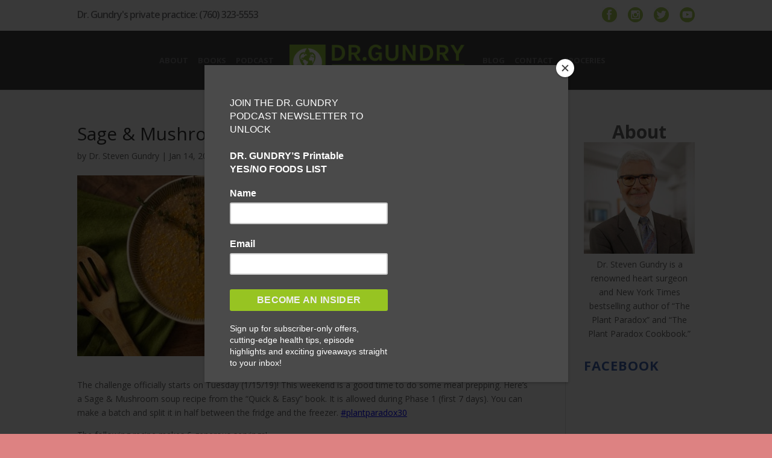

--- FILE ---
content_type: text/html; charset=utf-8
request_url: https://www.google.com/recaptcha/api2/anchor?ar=1&k=6LfJozYiAAAAAPqFQYAFFP8g7WGPGUQHte7ESA8Z&co=aHR0cHM6Ly9kcmd1bmRyeS5jb206NDQz&hl=en&v=PoyoqOPhxBO7pBk68S4YbpHZ&size=invisible&anchor-ms=20000&execute-ms=30000&cb=dzz597f3g0mp
body_size: 48563
content:
<!DOCTYPE HTML><html dir="ltr" lang="en"><head><meta http-equiv="Content-Type" content="text/html; charset=UTF-8">
<meta http-equiv="X-UA-Compatible" content="IE=edge">
<title>reCAPTCHA</title>
<style type="text/css">
/* cyrillic-ext */
@font-face {
  font-family: 'Roboto';
  font-style: normal;
  font-weight: 400;
  font-stretch: 100%;
  src: url(//fonts.gstatic.com/s/roboto/v48/KFO7CnqEu92Fr1ME7kSn66aGLdTylUAMa3GUBHMdazTgWw.woff2) format('woff2');
  unicode-range: U+0460-052F, U+1C80-1C8A, U+20B4, U+2DE0-2DFF, U+A640-A69F, U+FE2E-FE2F;
}
/* cyrillic */
@font-face {
  font-family: 'Roboto';
  font-style: normal;
  font-weight: 400;
  font-stretch: 100%;
  src: url(//fonts.gstatic.com/s/roboto/v48/KFO7CnqEu92Fr1ME7kSn66aGLdTylUAMa3iUBHMdazTgWw.woff2) format('woff2');
  unicode-range: U+0301, U+0400-045F, U+0490-0491, U+04B0-04B1, U+2116;
}
/* greek-ext */
@font-face {
  font-family: 'Roboto';
  font-style: normal;
  font-weight: 400;
  font-stretch: 100%;
  src: url(//fonts.gstatic.com/s/roboto/v48/KFO7CnqEu92Fr1ME7kSn66aGLdTylUAMa3CUBHMdazTgWw.woff2) format('woff2');
  unicode-range: U+1F00-1FFF;
}
/* greek */
@font-face {
  font-family: 'Roboto';
  font-style: normal;
  font-weight: 400;
  font-stretch: 100%;
  src: url(//fonts.gstatic.com/s/roboto/v48/KFO7CnqEu92Fr1ME7kSn66aGLdTylUAMa3-UBHMdazTgWw.woff2) format('woff2');
  unicode-range: U+0370-0377, U+037A-037F, U+0384-038A, U+038C, U+038E-03A1, U+03A3-03FF;
}
/* math */
@font-face {
  font-family: 'Roboto';
  font-style: normal;
  font-weight: 400;
  font-stretch: 100%;
  src: url(//fonts.gstatic.com/s/roboto/v48/KFO7CnqEu92Fr1ME7kSn66aGLdTylUAMawCUBHMdazTgWw.woff2) format('woff2');
  unicode-range: U+0302-0303, U+0305, U+0307-0308, U+0310, U+0312, U+0315, U+031A, U+0326-0327, U+032C, U+032F-0330, U+0332-0333, U+0338, U+033A, U+0346, U+034D, U+0391-03A1, U+03A3-03A9, U+03B1-03C9, U+03D1, U+03D5-03D6, U+03F0-03F1, U+03F4-03F5, U+2016-2017, U+2034-2038, U+203C, U+2040, U+2043, U+2047, U+2050, U+2057, U+205F, U+2070-2071, U+2074-208E, U+2090-209C, U+20D0-20DC, U+20E1, U+20E5-20EF, U+2100-2112, U+2114-2115, U+2117-2121, U+2123-214F, U+2190, U+2192, U+2194-21AE, U+21B0-21E5, U+21F1-21F2, U+21F4-2211, U+2213-2214, U+2216-22FF, U+2308-230B, U+2310, U+2319, U+231C-2321, U+2336-237A, U+237C, U+2395, U+239B-23B7, U+23D0, U+23DC-23E1, U+2474-2475, U+25AF, U+25B3, U+25B7, U+25BD, U+25C1, U+25CA, U+25CC, U+25FB, U+266D-266F, U+27C0-27FF, U+2900-2AFF, U+2B0E-2B11, U+2B30-2B4C, U+2BFE, U+3030, U+FF5B, U+FF5D, U+1D400-1D7FF, U+1EE00-1EEFF;
}
/* symbols */
@font-face {
  font-family: 'Roboto';
  font-style: normal;
  font-weight: 400;
  font-stretch: 100%;
  src: url(//fonts.gstatic.com/s/roboto/v48/KFO7CnqEu92Fr1ME7kSn66aGLdTylUAMaxKUBHMdazTgWw.woff2) format('woff2');
  unicode-range: U+0001-000C, U+000E-001F, U+007F-009F, U+20DD-20E0, U+20E2-20E4, U+2150-218F, U+2190, U+2192, U+2194-2199, U+21AF, U+21E6-21F0, U+21F3, U+2218-2219, U+2299, U+22C4-22C6, U+2300-243F, U+2440-244A, U+2460-24FF, U+25A0-27BF, U+2800-28FF, U+2921-2922, U+2981, U+29BF, U+29EB, U+2B00-2BFF, U+4DC0-4DFF, U+FFF9-FFFB, U+10140-1018E, U+10190-1019C, U+101A0, U+101D0-101FD, U+102E0-102FB, U+10E60-10E7E, U+1D2C0-1D2D3, U+1D2E0-1D37F, U+1F000-1F0FF, U+1F100-1F1AD, U+1F1E6-1F1FF, U+1F30D-1F30F, U+1F315, U+1F31C, U+1F31E, U+1F320-1F32C, U+1F336, U+1F378, U+1F37D, U+1F382, U+1F393-1F39F, U+1F3A7-1F3A8, U+1F3AC-1F3AF, U+1F3C2, U+1F3C4-1F3C6, U+1F3CA-1F3CE, U+1F3D4-1F3E0, U+1F3ED, U+1F3F1-1F3F3, U+1F3F5-1F3F7, U+1F408, U+1F415, U+1F41F, U+1F426, U+1F43F, U+1F441-1F442, U+1F444, U+1F446-1F449, U+1F44C-1F44E, U+1F453, U+1F46A, U+1F47D, U+1F4A3, U+1F4B0, U+1F4B3, U+1F4B9, U+1F4BB, U+1F4BF, U+1F4C8-1F4CB, U+1F4D6, U+1F4DA, U+1F4DF, U+1F4E3-1F4E6, U+1F4EA-1F4ED, U+1F4F7, U+1F4F9-1F4FB, U+1F4FD-1F4FE, U+1F503, U+1F507-1F50B, U+1F50D, U+1F512-1F513, U+1F53E-1F54A, U+1F54F-1F5FA, U+1F610, U+1F650-1F67F, U+1F687, U+1F68D, U+1F691, U+1F694, U+1F698, U+1F6AD, U+1F6B2, U+1F6B9-1F6BA, U+1F6BC, U+1F6C6-1F6CF, U+1F6D3-1F6D7, U+1F6E0-1F6EA, U+1F6F0-1F6F3, U+1F6F7-1F6FC, U+1F700-1F7FF, U+1F800-1F80B, U+1F810-1F847, U+1F850-1F859, U+1F860-1F887, U+1F890-1F8AD, U+1F8B0-1F8BB, U+1F8C0-1F8C1, U+1F900-1F90B, U+1F93B, U+1F946, U+1F984, U+1F996, U+1F9E9, U+1FA00-1FA6F, U+1FA70-1FA7C, U+1FA80-1FA89, U+1FA8F-1FAC6, U+1FACE-1FADC, U+1FADF-1FAE9, U+1FAF0-1FAF8, U+1FB00-1FBFF;
}
/* vietnamese */
@font-face {
  font-family: 'Roboto';
  font-style: normal;
  font-weight: 400;
  font-stretch: 100%;
  src: url(//fonts.gstatic.com/s/roboto/v48/KFO7CnqEu92Fr1ME7kSn66aGLdTylUAMa3OUBHMdazTgWw.woff2) format('woff2');
  unicode-range: U+0102-0103, U+0110-0111, U+0128-0129, U+0168-0169, U+01A0-01A1, U+01AF-01B0, U+0300-0301, U+0303-0304, U+0308-0309, U+0323, U+0329, U+1EA0-1EF9, U+20AB;
}
/* latin-ext */
@font-face {
  font-family: 'Roboto';
  font-style: normal;
  font-weight: 400;
  font-stretch: 100%;
  src: url(//fonts.gstatic.com/s/roboto/v48/KFO7CnqEu92Fr1ME7kSn66aGLdTylUAMa3KUBHMdazTgWw.woff2) format('woff2');
  unicode-range: U+0100-02BA, U+02BD-02C5, U+02C7-02CC, U+02CE-02D7, U+02DD-02FF, U+0304, U+0308, U+0329, U+1D00-1DBF, U+1E00-1E9F, U+1EF2-1EFF, U+2020, U+20A0-20AB, U+20AD-20C0, U+2113, U+2C60-2C7F, U+A720-A7FF;
}
/* latin */
@font-face {
  font-family: 'Roboto';
  font-style: normal;
  font-weight: 400;
  font-stretch: 100%;
  src: url(//fonts.gstatic.com/s/roboto/v48/KFO7CnqEu92Fr1ME7kSn66aGLdTylUAMa3yUBHMdazQ.woff2) format('woff2');
  unicode-range: U+0000-00FF, U+0131, U+0152-0153, U+02BB-02BC, U+02C6, U+02DA, U+02DC, U+0304, U+0308, U+0329, U+2000-206F, U+20AC, U+2122, U+2191, U+2193, U+2212, U+2215, U+FEFF, U+FFFD;
}
/* cyrillic-ext */
@font-face {
  font-family: 'Roboto';
  font-style: normal;
  font-weight: 500;
  font-stretch: 100%;
  src: url(//fonts.gstatic.com/s/roboto/v48/KFO7CnqEu92Fr1ME7kSn66aGLdTylUAMa3GUBHMdazTgWw.woff2) format('woff2');
  unicode-range: U+0460-052F, U+1C80-1C8A, U+20B4, U+2DE0-2DFF, U+A640-A69F, U+FE2E-FE2F;
}
/* cyrillic */
@font-face {
  font-family: 'Roboto';
  font-style: normal;
  font-weight: 500;
  font-stretch: 100%;
  src: url(//fonts.gstatic.com/s/roboto/v48/KFO7CnqEu92Fr1ME7kSn66aGLdTylUAMa3iUBHMdazTgWw.woff2) format('woff2');
  unicode-range: U+0301, U+0400-045F, U+0490-0491, U+04B0-04B1, U+2116;
}
/* greek-ext */
@font-face {
  font-family: 'Roboto';
  font-style: normal;
  font-weight: 500;
  font-stretch: 100%;
  src: url(//fonts.gstatic.com/s/roboto/v48/KFO7CnqEu92Fr1ME7kSn66aGLdTylUAMa3CUBHMdazTgWw.woff2) format('woff2');
  unicode-range: U+1F00-1FFF;
}
/* greek */
@font-face {
  font-family: 'Roboto';
  font-style: normal;
  font-weight: 500;
  font-stretch: 100%;
  src: url(//fonts.gstatic.com/s/roboto/v48/KFO7CnqEu92Fr1ME7kSn66aGLdTylUAMa3-UBHMdazTgWw.woff2) format('woff2');
  unicode-range: U+0370-0377, U+037A-037F, U+0384-038A, U+038C, U+038E-03A1, U+03A3-03FF;
}
/* math */
@font-face {
  font-family: 'Roboto';
  font-style: normal;
  font-weight: 500;
  font-stretch: 100%;
  src: url(//fonts.gstatic.com/s/roboto/v48/KFO7CnqEu92Fr1ME7kSn66aGLdTylUAMawCUBHMdazTgWw.woff2) format('woff2');
  unicode-range: U+0302-0303, U+0305, U+0307-0308, U+0310, U+0312, U+0315, U+031A, U+0326-0327, U+032C, U+032F-0330, U+0332-0333, U+0338, U+033A, U+0346, U+034D, U+0391-03A1, U+03A3-03A9, U+03B1-03C9, U+03D1, U+03D5-03D6, U+03F0-03F1, U+03F4-03F5, U+2016-2017, U+2034-2038, U+203C, U+2040, U+2043, U+2047, U+2050, U+2057, U+205F, U+2070-2071, U+2074-208E, U+2090-209C, U+20D0-20DC, U+20E1, U+20E5-20EF, U+2100-2112, U+2114-2115, U+2117-2121, U+2123-214F, U+2190, U+2192, U+2194-21AE, U+21B0-21E5, U+21F1-21F2, U+21F4-2211, U+2213-2214, U+2216-22FF, U+2308-230B, U+2310, U+2319, U+231C-2321, U+2336-237A, U+237C, U+2395, U+239B-23B7, U+23D0, U+23DC-23E1, U+2474-2475, U+25AF, U+25B3, U+25B7, U+25BD, U+25C1, U+25CA, U+25CC, U+25FB, U+266D-266F, U+27C0-27FF, U+2900-2AFF, U+2B0E-2B11, U+2B30-2B4C, U+2BFE, U+3030, U+FF5B, U+FF5D, U+1D400-1D7FF, U+1EE00-1EEFF;
}
/* symbols */
@font-face {
  font-family: 'Roboto';
  font-style: normal;
  font-weight: 500;
  font-stretch: 100%;
  src: url(//fonts.gstatic.com/s/roboto/v48/KFO7CnqEu92Fr1ME7kSn66aGLdTylUAMaxKUBHMdazTgWw.woff2) format('woff2');
  unicode-range: U+0001-000C, U+000E-001F, U+007F-009F, U+20DD-20E0, U+20E2-20E4, U+2150-218F, U+2190, U+2192, U+2194-2199, U+21AF, U+21E6-21F0, U+21F3, U+2218-2219, U+2299, U+22C4-22C6, U+2300-243F, U+2440-244A, U+2460-24FF, U+25A0-27BF, U+2800-28FF, U+2921-2922, U+2981, U+29BF, U+29EB, U+2B00-2BFF, U+4DC0-4DFF, U+FFF9-FFFB, U+10140-1018E, U+10190-1019C, U+101A0, U+101D0-101FD, U+102E0-102FB, U+10E60-10E7E, U+1D2C0-1D2D3, U+1D2E0-1D37F, U+1F000-1F0FF, U+1F100-1F1AD, U+1F1E6-1F1FF, U+1F30D-1F30F, U+1F315, U+1F31C, U+1F31E, U+1F320-1F32C, U+1F336, U+1F378, U+1F37D, U+1F382, U+1F393-1F39F, U+1F3A7-1F3A8, U+1F3AC-1F3AF, U+1F3C2, U+1F3C4-1F3C6, U+1F3CA-1F3CE, U+1F3D4-1F3E0, U+1F3ED, U+1F3F1-1F3F3, U+1F3F5-1F3F7, U+1F408, U+1F415, U+1F41F, U+1F426, U+1F43F, U+1F441-1F442, U+1F444, U+1F446-1F449, U+1F44C-1F44E, U+1F453, U+1F46A, U+1F47D, U+1F4A3, U+1F4B0, U+1F4B3, U+1F4B9, U+1F4BB, U+1F4BF, U+1F4C8-1F4CB, U+1F4D6, U+1F4DA, U+1F4DF, U+1F4E3-1F4E6, U+1F4EA-1F4ED, U+1F4F7, U+1F4F9-1F4FB, U+1F4FD-1F4FE, U+1F503, U+1F507-1F50B, U+1F50D, U+1F512-1F513, U+1F53E-1F54A, U+1F54F-1F5FA, U+1F610, U+1F650-1F67F, U+1F687, U+1F68D, U+1F691, U+1F694, U+1F698, U+1F6AD, U+1F6B2, U+1F6B9-1F6BA, U+1F6BC, U+1F6C6-1F6CF, U+1F6D3-1F6D7, U+1F6E0-1F6EA, U+1F6F0-1F6F3, U+1F6F7-1F6FC, U+1F700-1F7FF, U+1F800-1F80B, U+1F810-1F847, U+1F850-1F859, U+1F860-1F887, U+1F890-1F8AD, U+1F8B0-1F8BB, U+1F8C0-1F8C1, U+1F900-1F90B, U+1F93B, U+1F946, U+1F984, U+1F996, U+1F9E9, U+1FA00-1FA6F, U+1FA70-1FA7C, U+1FA80-1FA89, U+1FA8F-1FAC6, U+1FACE-1FADC, U+1FADF-1FAE9, U+1FAF0-1FAF8, U+1FB00-1FBFF;
}
/* vietnamese */
@font-face {
  font-family: 'Roboto';
  font-style: normal;
  font-weight: 500;
  font-stretch: 100%;
  src: url(//fonts.gstatic.com/s/roboto/v48/KFO7CnqEu92Fr1ME7kSn66aGLdTylUAMa3OUBHMdazTgWw.woff2) format('woff2');
  unicode-range: U+0102-0103, U+0110-0111, U+0128-0129, U+0168-0169, U+01A0-01A1, U+01AF-01B0, U+0300-0301, U+0303-0304, U+0308-0309, U+0323, U+0329, U+1EA0-1EF9, U+20AB;
}
/* latin-ext */
@font-face {
  font-family: 'Roboto';
  font-style: normal;
  font-weight: 500;
  font-stretch: 100%;
  src: url(//fonts.gstatic.com/s/roboto/v48/KFO7CnqEu92Fr1ME7kSn66aGLdTylUAMa3KUBHMdazTgWw.woff2) format('woff2');
  unicode-range: U+0100-02BA, U+02BD-02C5, U+02C7-02CC, U+02CE-02D7, U+02DD-02FF, U+0304, U+0308, U+0329, U+1D00-1DBF, U+1E00-1E9F, U+1EF2-1EFF, U+2020, U+20A0-20AB, U+20AD-20C0, U+2113, U+2C60-2C7F, U+A720-A7FF;
}
/* latin */
@font-face {
  font-family: 'Roboto';
  font-style: normal;
  font-weight: 500;
  font-stretch: 100%;
  src: url(//fonts.gstatic.com/s/roboto/v48/KFO7CnqEu92Fr1ME7kSn66aGLdTylUAMa3yUBHMdazQ.woff2) format('woff2');
  unicode-range: U+0000-00FF, U+0131, U+0152-0153, U+02BB-02BC, U+02C6, U+02DA, U+02DC, U+0304, U+0308, U+0329, U+2000-206F, U+20AC, U+2122, U+2191, U+2193, U+2212, U+2215, U+FEFF, U+FFFD;
}
/* cyrillic-ext */
@font-face {
  font-family: 'Roboto';
  font-style: normal;
  font-weight: 900;
  font-stretch: 100%;
  src: url(//fonts.gstatic.com/s/roboto/v48/KFO7CnqEu92Fr1ME7kSn66aGLdTylUAMa3GUBHMdazTgWw.woff2) format('woff2');
  unicode-range: U+0460-052F, U+1C80-1C8A, U+20B4, U+2DE0-2DFF, U+A640-A69F, U+FE2E-FE2F;
}
/* cyrillic */
@font-face {
  font-family: 'Roboto';
  font-style: normal;
  font-weight: 900;
  font-stretch: 100%;
  src: url(//fonts.gstatic.com/s/roboto/v48/KFO7CnqEu92Fr1ME7kSn66aGLdTylUAMa3iUBHMdazTgWw.woff2) format('woff2');
  unicode-range: U+0301, U+0400-045F, U+0490-0491, U+04B0-04B1, U+2116;
}
/* greek-ext */
@font-face {
  font-family: 'Roboto';
  font-style: normal;
  font-weight: 900;
  font-stretch: 100%;
  src: url(//fonts.gstatic.com/s/roboto/v48/KFO7CnqEu92Fr1ME7kSn66aGLdTylUAMa3CUBHMdazTgWw.woff2) format('woff2');
  unicode-range: U+1F00-1FFF;
}
/* greek */
@font-face {
  font-family: 'Roboto';
  font-style: normal;
  font-weight: 900;
  font-stretch: 100%;
  src: url(//fonts.gstatic.com/s/roboto/v48/KFO7CnqEu92Fr1ME7kSn66aGLdTylUAMa3-UBHMdazTgWw.woff2) format('woff2');
  unicode-range: U+0370-0377, U+037A-037F, U+0384-038A, U+038C, U+038E-03A1, U+03A3-03FF;
}
/* math */
@font-face {
  font-family: 'Roboto';
  font-style: normal;
  font-weight: 900;
  font-stretch: 100%;
  src: url(//fonts.gstatic.com/s/roboto/v48/KFO7CnqEu92Fr1ME7kSn66aGLdTylUAMawCUBHMdazTgWw.woff2) format('woff2');
  unicode-range: U+0302-0303, U+0305, U+0307-0308, U+0310, U+0312, U+0315, U+031A, U+0326-0327, U+032C, U+032F-0330, U+0332-0333, U+0338, U+033A, U+0346, U+034D, U+0391-03A1, U+03A3-03A9, U+03B1-03C9, U+03D1, U+03D5-03D6, U+03F0-03F1, U+03F4-03F5, U+2016-2017, U+2034-2038, U+203C, U+2040, U+2043, U+2047, U+2050, U+2057, U+205F, U+2070-2071, U+2074-208E, U+2090-209C, U+20D0-20DC, U+20E1, U+20E5-20EF, U+2100-2112, U+2114-2115, U+2117-2121, U+2123-214F, U+2190, U+2192, U+2194-21AE, U+21B0-21E5, U+21F1-21F2, U+21F4-2211, U+2213-2214, U+2216-22FF, U+2308-230B, U+2310, U+2319, U+231C-2321, U+2336-237A, U+237C, U+2395, U+239B-23B7, U+23D0, U+23DC-23E1, U+2474-2475, U+25AF, U+25B3, U+25B7, U+25BD, U+25C1, U+25CA, U+25CC, U+25FB, U+266D-266F, U+27C0-27FF, U+2900-2AFF, U+2B0E-2B11, U+2B30-2B4C, U+2BFE, U+3030, U+FF5B, U+FF5D, U+1D400-1D7FF, U+1EE00-1EEFF;
}
/* symbols */
@font-face {
  font-family: 'Roboto';
  font-style: normal;
  font-weight: 900;
  font-stretch: 100%;
  src: url(//fonts.gstatic.com/s/roboto/v48/KFO7CnqEu92Fr1ME7kSn66aGLdTylUAMaxKUBHMdazTgWw.woff2) format('woff2');
  unicode-range: U+0001-000C, U+000E-001F, U+007F-009F, U+20DD-20E0, U+20E2-20E4, U+2150-218F, U+2190, U+2192, U+2194-2199, U+21AF, U+21E6-21F0, U+21F3, U+2218-2219, U+2299, U+22C4-22C6, U+2300-243F, U+2440-244A, U+2460-24FF, U+25A0-27BF, U+2800-28FF, U+2921-2922, U+2981, U+29BF, U+29EB, U+2B00-2BFF, U+4DC0-4DFF, U+FFF9-FFFB, U+10140-1018E, U+10190-1019C, U+101A0, U+101D0-101FD, U+102E0-102FB, U+10E60-10E7E, U+1D2C0-1D2D3, U+1D2E0-1D37F, U+1F000-1F0FF, U+1F100-1F1AD, U+1F1E6-1F1FF, U+1F30D-1F30F, U+1F315, U+1F31C, U+1F31E, U+1F320-1F32C, U+1F336, U+1F378, U+1F37D, U+1F382, U+1F393-1F39F, U+1F3A7-1F3A8, U+1F3AC-1F3AF, U+1F3C2, U+1F3C4-1F3C6, U+1F3CA-1F3CE, U+1F3D4-1F3E0, U+1F3ED, U+1F3F1-1F3F3, U+1F3F5-1F3F7, U+1F408, U+1F415, U+1F41F, U+1F426, U+1F43F, U+1F441-1F442, U+1F444, U+1F446-1F449, U+1F44C-1F44E, U+1F453, U+1F46A, U+1F47D, U+1F4A3, U+1F4B0, U+1F4B3, U+1F4B9, U+1F4BB, U+1F4BF, U+1F4C8-1F4CB, U+1F4D6, U+1F4DA, U+1F4DF, U+1F4E3-1F4E6, U+1F4EA-1F4ED, U+1F4F7, U+1F4F9-1F4FB, U+1F4FD-1F4FE, U+1F503, U+1F507-1F50B, U+1F50D, U+1F512-1F513, U+1F53E-1F54A, U+1F54F-1F5FA, U+1F610, U+1F650-1F67F, U+1F687, U+1F68D, U+1F691, U+1F694, U+1F698, U+1F6AD, U+1F6B2, U+1F6B9-1F6BA, U+1F6BC, U+1F6C6-1F6CF, U+1F6D3-1F6D7, U+1F6E0-1F6EA, U+1F6F0-1F6F3, U+1F6F7-1F6FC, U+1F700-1F7FF, U+1F800-1F80B, U+1F810-1F847, U+1F850-1F859, U+1F860-1F887, U+1F890-1F8AD, U+1F8B0-1F8BB, U+1F8C0-1F8C1, U+1F900-1F90B, U+1F93B, U+1F946, U+1F984, U+1F996, U+1F9E9, U+1FA00-1FA6F, U+1FA70-1FA7C, U+1FA80-1FA89, U+1FA8F-1FAC6, U+1FACE-1FADC, U+1FADF-1FAE9, U+1FAF0-1FAF8, U+1FB00-1FBFF;
}
/* vietnamese */
@font-face {
  font-family: 'Roboto';
  font-style: normal;
  font-weight: 900;
  font-stretch: 100%;
  src: url(//fonts.gstatic.com/s/roboto/v48/KFO7CnqEu92Fr1ME7kSn66aGLdTylUAMa3OUBHMdazTgWw.woff2) format('woff2');
  unicode-range: U+0102-0103, U+0110-0111, U+0128-0129, U+0168-0169, U+01A0-01A1, U+01AF-01B0, U+0300-0301, U+0303-0304, U+0308-0309, U+0323, U+0329, U+1EA0-1EF9, U+20AB;
}
/* latin-ext */
@font-face {
  font-family: 'Roboto';
  font-style: normal;
  font-weight: 900;
  font-stretch: 100%;
  src: url(//fonts.gstatic.com/s/roboto/v48/KFO7CnqEu92Fr1ME7kSn66aGLdTylUAMa3KUBHMdazTgWw.woff2) format('woff2');
  unicode-range: U+0100-02BA, U+02BD-02C5, U+02C7-02CC, U+02CE-02D7, U+02DD-02FF, U+0304, U+0308, U+0329, U+1D00-1DBF, U+1E00-1E9F, U+1EF2-1EFF, U+2020, U+20A0-20AB, U+20AD-20C0, U+2113, U+2C60-2C7F, U+A720-A7FF;
}
/* latin */
@font-face {
  font-family: 'Roboto';
  font-style: normal;
  font-weight: 900;
  font-stretch: 100%;
  src: url(//fonts.gstatic.com/s/roboto/v48/KFO7CnqEu92Fr1ME7kSn66aGLdTylUAMa3yUBHMdazQ.woff2) format('woff2');
  unicode-range: U+0000-00FF, U+0131, U+0152-0153, U+02BB-02BC, U+02C6, U+02DA, U+02DC, U+0304, U+0308, U+0329, U+2000-206F, U+20AC, U+2122, U+2191, U+2193, U+2212, U+2215, U+FEFF, U+FFFD;
}

</style>
<link rel="stylesheet" type="text/css" href="https://www.gstatic.com/recaptcha/releases/PoyoqOPhxBO7pBk68S4YbpHZ/styles__ltr.css">
<script nonce="OZwKg0qUNzAMAt4bxiTkmg" type="text/javascript">window['__recaptcha_api'] = 'https://www.google.com/recaptcha/api2/';</script>
<script type="text/javascript" src="https://www.gstatic.com/recaptcha/releases/PoyoqOPhxBO7pBk68S4YbpHZ/recaptcha__en.js" nonce="OZwKg0qUNzAMAt4bxiTkmg">
      
    </script></head>
<body><div id="rc-anchor-alert" class="rc-anchor-alert"></div>
<input type="hidden" id="recaptcha-token" value="[base64]">
<script type="text/javascript" nonce="OZwKg0qUNzAMAt4bxiTkmg">
      recaptcha.anchor.Main.init("[\x22ainput\x22,[\x22bgdata\x22,\x22\x22,\[base64]/[base64]/[base64]/bmV3IHJbeF0oY1swXSk6RT09Mj9uZXcgclt4XShjWzBdLGNbMV0pOkU9PTM/bmV3IHJbeF0oY1swXSxjWzFdLGNbMl0pOkU9PTQ/[base64]/[base64]/[base64]/[base64]/[base64]/[base64]/[base64]/[base64]\x22,\[base64]\\u003d\x22,\x22w5AlEcOwL8ObZ8K/wp47DMOAA8KUdsOxwr7CmsKPTTYcajBOPBt0wrN2wq7DlMKfZcOERSjDlsKJb3s+RsORNcOow4HCpsK6UgByw4XCoBHDi1PCosO+wojDjjFbw6UvESTClVrDl8KSwqpyBDIoFQ3Dm1fCri/[base64]/w7DDmMOJw5HCrkLDswXDksOkcMKdPQdmR2rDhA/[base64]/dU8twoPDicOewpFNw5nDmsK9w5sRwrPCnWTDsllGKBdiw6sGwr/Cv0/[base64]/CmEZgw67DpxHCscK5FsKFw510HkMREjtNwql4ZALDtcK3OcOmVcKodsKkwoHDlcOYeFpDChHCkMOcUX/CtUXDnwA6w4JbCMOewrFHw4rCjW5xw7HDgcKqwrZUG8K+wpnCk17DhsK9w7Z+FjQFwp7CocO6wrPClAI3WUA+KWPCo8KmwrHCqMOfwp1Kw7INw5TChMOJw5lWd0/[base64]/w4BodxVFwo9FK8K9S8KowqhPTnQmM8K/wpYONE5WByLDhhvDnMO5HMOsw7oYw5w8GsOHw7EDH8O9wpgtMRvDrMKVQsOlw5LDiMOnwoLCrCXDjsKRw6JqXcOpYMOmVDbCnxjCtcK2DGPDjsKpEsKSMWjDqsOSK0YIwo7Du8K5HMOwBBPCpivDnsKfwpXDm0hJLGIYwp8cwosDw77CmF7DhcK+wr/DhSpUChU5wpU9Gz8OSATCqMO9DsKYEmdDRzDDp8KAOwfDpcKab2bDjMOQC8OcwqEFwponfhvCuMK8wq7DoMOww7TCv8Ovw5rCrMOowrfCrMO+YMOwQSXDok7CksOlacOswqgzTHd+OS/DjFEKQFXCuwUIw5MUSHpyLsKjwrHDrsOCwoDDv3DDr03CiENSacOnQcKYwql8J2fCr3NEw4xfw5/[base64]/DpcOUecKVw5/Dl8Kfw7hZNSh0w48qU8K8w67CpEU7wrrDnFHCrz7DlsKzwoczNcKvwrluEwhZw6HDu3BsfVQOe8KrX8OCaCDDjHDCpFscHF8kw5zCjjw9acKOE8OJSg/[base64]/w6zCnsOhB1cLwp3CicK7w6jCjsKjwqwhJsOeQsOIw7E5w57DjGB5YzRPMMOBfFPCmsO5UHhLw4PCnMKjw5B4GDPChw7CusORAcONaAHCvDdOw6o/OUfDosOsfMKCG29daMKxA0drwoAKw5rCksOBRTrCt1Rsw4HDlMOhwpYpwo7DnMOhwonDv2HDvwt0wobCisOQwrkzOkxew7lDw6Yzw5HCqV5jW2fDjyLDqz5YNiIaDsOMaUwjwrxwUClzZyHDuGAJwrzDqMKkw6omMw/DlWQEwq02w4/CmRtEZ8KBdT13wp1qE8Oew7Yuw6HCpXccw7vDrcOqMjrDsS3DgU5HwqYGJMKvw68ywqXCtMOTw4/CoTtdPMKZU8O2aDDCnQ7DjMKIwpxlX8Ofw7QrRsKaw50ZwqBBHcONH2nDlhbCq8KuegYvw7oIGBbCowtJwqjCs8OMHsKJfMK2fcKCw6bCiMKQwocAw6MsZBLDsxcndVRCw5tCU8K8wokmwr7DkhM7N8ORMwtBWsODwq7DsCVswr1mLW/[base64]/VcOvGQZ/acKhGsKPw4zCo8O3w51naETCrsOBwrtNQMKPw7HDlWjDk2pVw78wwpYHwozClFxjw7TDqzLDscOCQ08iInADw4/Do1l0w7phIWYbcydewoV/w6bCozLDmCjCgX97w7w6wqw6w6xJY8KtN2HDrmDDlsKUwrJYE0VcwrjCsh4HcMOEW8KULsOULmAhc8KXGQ8IwrQXwocYCsKfwrfCl8KUfsO+w6vDmkV1LnLCqXjDosKENkzDrMO/YQp4GcOdwosxZVjDs3PCghDDg8KvDVHCrsO9w6MHFR8BLG7DokbCucOFCBVjwqlUBgvDuMKlw4Zxw74WXMOcw7kowpHCm8Oow6NUEVV/ETrDtMKiDznClcKow7nCjsODw5cBAMOUcVR+awPDkcO3wp92LnnDpsOjwoJgTEBCwrM9SULDk0vDt2tbw5nCvUjDpcK8RcKpw7ljwpYKcnpYcxFfwrbDq0x1w7TDpwnCkDdjXx7CtcOXR03CusOpYsO9wr4RwqnCmnF/wrxBw6l+w5XDscOAMUfCp8KlwrXDuC7DkMObw7vCksKsGsKtw6rDrjYVG8OLw4pXQWMpwq7DlibCvQsXCHjCpjzCkGsDEMOrDxE8wqgJw58JwoLDhTvCiw/CicOsbHcKR8OaWTfDgCsUOn0dwoPDpMOOFhdAE8KYHMKOw7oGwrXDpsOQw5YRGw0GfE1pSsKXcMKZcMKYIlvDuwLClV/CsEZbKzM7w6xtFGLDonUTN8K7wowLd8K1w69Jwqlaw6jCk8K6wo/DpjrDjX7DrzRtw7QrwpDDi8OVw7/CsxIswrrDmm7CuMOYw68jwrbDpULCqDN3c20fFgfCm8O2wq9SwqbDvQ/DsMOEwplEw4PDjMKVOMKaKcKmNjvClXYfw6nCrcO1wrLDhMO4BMOwJiRAwrJzARnDisOtwr89wpzDiGzDnm7Cj8OVS8Oaw5Ebwo8IVlfCi07DhREWajvCtHPDmsKyAxzDv3NQw67CvcOhw5TCkXVnw45TLGLChA17w7jDkMKNIMOwfy8ZMUTCtg/CtsO8wrnDrcOtwpTDpsO3wqVgwq/CksODXE5jwrRnwofClUrDkcOKw7B0ZsORw485VsKtw7VSwrMuIAXCucKXWsOkUcOGwoDDtcOIw6ZNfX0ow7PDoGJfS0fCmMOPFRNuwpjDo8KlwrQHYcK7KW1rNsKwKsOAwq/[base64]/[base64]/Dpj/[base64]/DiRQUJkgbWXgkw7gpw53CmlXDjMKtUDArOibDgMOqw783w4IGcQrDosORwpbDh8O+w5nClirDhcOPw5N6wpjDiMKmwr1xLQvCmcOXbMK/FcKbY8KDKcK1c8K+UgR+Yx7ClxnCpcOvakbCjMK9wrLCtMK0w7jDvTPCljlew4nCpVkBcgTDlFhjw4nCiWzDkx4uWVPCklpZIcK5wrg/JnrCi8OGAMOEwqHCjsKgwonCkMOLw74fwoN7wpTCtj8xCmEoBMK3wrRXw4ljwrIowpbCncOzNsKgeMOifkBIe1ICwp5xdsOwAMOrD8OSw591woAlw6vDqk9MesOwwqfDpMOJwp9YwqzCgkjClcO4bMOkX28+em/CsMOjw5vDr8KcwrzCkSLDg0w2w4o9ScKww6nDvxbDscOMYMK9WWHCkMOUWhwnwpPDs8K0R1bCmQ1iwojDkVckd3Z7H0tHwr1vUQ5Aw6vCsBBVU03Djk/CisOQwoNiw7jDqMOJHMOUwrkVwrnCixlMw5DDiFnCn1JewoNlwoQSYcKZNcOffcKww4g7w5bCrEsmwr/Dkxxrw4t1w4hlDsOVw5onHMKhLcOjwrloKMOJMUDDth/CiMKOwo89IMORw5/Dg1zDtMOCa8O6OMOcwqIHDmBjwqFCw63CtsO6wooBw5pOFzQKeg/DscKKSsKBwrjCksKPw7IKwr5SBMOIAEPCoMOmw4nDssOuw7MdLMK7BCzCmMKVw4TDgn4vIcODCSTDqmHCnsOyJDtgw6dEN8OPwqvDmyBfCy1tw5fCnlbDosOSw4/DpAnDgMOMd2jDlGVrw75Swq/DiGzDuMKHw5/CtcKWax8CFcO8DXg0w4vCqMOoW3N0w7o5wpPDvsKZSwJoIMOIwrkQeMObPSdww6LDoMOtwqVGd8ONY8KVwqIUw78hUMOmw5g9w6/ChsO6N2jCqMKvw6p9wopHw6PCp8KhJnNGAsKXIcKpC3/DtVvCisKKwpQJw5JjwqbCrRcsKlXCvsKPwrvDuMK6w4DDtg8aIWs+w6ECw6rCnmN/AkzCtV/Dm8Oww4PCgSjDh8OAMUzCqsO7WxvDgcOWw7MnRcKMw6vDgxTCpcOMLcKNesO3w4HDoUvCtcKufsOKw5TDuAhMw5J/d8Oewq3Ds28NwrM+wq7DkXzDgiJUw47CqWnDn10LHsKoGCrCp3clFsK+FHkSV8KaR8KWcFTClxXDhsKAZVJBwqppwq8ARMKlw6XDtsOebVHCvcKIw7MCw7J2wohWfknCo8OHwopEwpvDpXXDug3Cp8KpYMKgZWc/RjJQwrfDmBIRwp7DtMOOwqrCtBgPdxLCmMOEBcKKwphHWGRYTsK6LcOUXil8DijDvMO/SVV/wpR2wowlA8KUw7PDusO8J8O5w4UIe8OXwqPCvjvDkRFgZn9XNMOqw4QUw5pxSmMLw5vDixLCjcOeBsKQV3nCusOgw5BEw6tLe8OCBXPDlA3CusKfw5JaasKCJkkaw5/Ds8ORw70ewqjDicKlV8OvISxRwpZ0MnJFwpZ0wrvClA7DsCPCgMK/wpHDvMKCbSHDgsKbDVlRwrvChnxTw78nBCEdw5DDvMOLwrfDmMKXQsODwpXCg8ODA8K4T8OwD8KNwq8jUsOjPcKRDsO4Hm/[base64]/DknnCvcKIPcK2woIeXsOiwoPCpDnDog0Gw7rCicOgeDclw43Cs2NGKMKkTFjDscOkIcOswoIEwqEmwq81w67DiDTCpMKrw45+wo3Cv8K2w4kJcxnChX/[base64]/CmcKOwozClsK0QkYhPxdSbFlScwvDqMOcGCI/wqfDp1fDjMOcH1J9w7Qvw4h4w4DCs8OTw6pjWwdYLcOdPjMPw5IadcKBCzHCjcOCw5xkwrbDgcOvQ8O+wpnCtE/[base64]/w4bDlTcxw6HDtA5FScKTbMOXw4bCkWxZwp3DqS8XOV7Cqh0Ow54VwrTDkxFtwoYoPArCjcKNwqzCoGjDrsOawqggb8KlccKRRyM9wq7DhXbCsMKWeQ0VOTkkOSnChzZ7Zg08wqIbWzpPWsOVwo88wqzCnMO5w7TDscO9Xwkewo7Dg8O/[base64]/CusKzJBokXWk4w7wGccKPw4/[base64]/CqVcGP2oCWD5oEcK2NVY+UgV/CBHCvzfDmXhfw6HDuiUQFsOHw5gawp7CqSLDgwzDvMKewrZ/MGwuTcOOED3ChMOPKBzDn8KLw6tuw60aQcOWwol/[base64]/CtcOSwoFJw7zCkm8ywqXCvMOSw4/[base64]/Dt8Orwp3DgMKawrlNXcKIw4vDkcK2TMO9MMOHCwNKMMOFw5PCljYBwrzDpVsyw49cw5/DoyVubsKHGMKSTsOJeMKIw6YOD8KYJh/DrMKqHsKkw4xXfGvCi8KPw73CuHrDtnonKW1QCCw1woHCvGjDjzrDjMO5F0bDpi3Dn0fCqE7ClsKGwqBQw4clQW4+woXCoFU+w7jDo8O8woLDu0Z3w6XDmXpzeXJnwr1zR8O4w67Cti/DlAfDhcKnw6tdwotAesK+wr3CiyMyw7tCJFoDwr5EFiw/[base64]/DqsKrw4R1w6EVf8O4fWHCl8KLwqF2eXPDp8KXQCXDocK+esOVwrfCrhYtwo/[base64]/wpjDrcKUHUfDisKgw78Bwr7DoMK7w7XDmydsHSABw4luw4o3SS/Ckh0rw4jCjMOoNx5eBsK/wojClH4owpRyWMKvwro+RWjCnF3DgMOSZMOXSGpTJ8OUwoUnwp7DhgBuEiMQWys8wo/DgQhlwoY/wr0YJGrDoMKIwp7CqCNHfMKKLsO8wq0YHSJzw6smCMKjQsKyf29uMirCocO2wpvDisKFccOfwrbCriQhw6LDu8KEGcOHwokrwpTCnDoIwoTDrMOfXMKlAsKSwp/CsMKGE8K2wrFfw6DDtsK4YRA6wrnCgG1Cw61BLUhEwq/[base64]/[base64]/Cl8O7CsODwpjCrMK5w6bDocOoMMOhOSLDg8KVFsO1TQ7DusKywqMkwp/DmMO1wrXDsjrCgS/Ds8ORejHDkHHDpUxDwqPCl8OHw4cKwpvCvsKDSsK/[base64]/DtXrDqiRzQ15AHsKYenHDozRAw53CtcKGdsOyw4FvQsKXwo/CtcK/wrIJw6nDusOVwrbDu8KddMKpaWvCo8KIw7bDpmDDgzfCrcKVwrfDujoPw7wzw7RcwojDhcO6ThdqXxzCssKyaCbDh8OswoXDjkg3w5PDrX/Dt8K7wqjCtETCjTcWJgB1wq/DgxzCvk9pCsOIwoMsRCbDuQsjcMK5w7/DjGN9wonCncOuSwjDjlzDocOUEMOVX2DCn8OMBWNdXUUpL155wp7Dsz/Cgm8Aw7/CjibDmxstKMK0wp3Dt2rDtEELw4jDo8OfHQ7CocO+S8OAOHEXTzXDrCBawrgewpbDmAfCtQYOwqDDisKASMKsF8Krw5zDrsKzwr5wLsKJAsKjOSPCix/Cm2YkJ3jCi8O5woMOSVpEw7fDtF0+RibCuXlCLsKXZQpRwpnCs3fDpnYGw7tqwpVyAT/DtMKzAlstJDVQw5LDiAF9wrPDisKkeQ3CvsKKw7vDj3HCl1HDisOaw6fCucKuw4BLX8OjwovDlkLCoXTDtWTCsyc8woxzw6bCkSfDpRplM8ObMcOvw7xiw7IwGSTCuUt5woVeXMKsLhFVwrsbwoB9wrRMw5DDqsOPw4PDlcKuwqUHw5N1w6rDksKnRWHDrMO/K8OlwptTTMOSDy9sw51Bw4jCkcKsJSdOwpUGw6LCsHRMw7l2HhxcJ8OWPyPCnMO/worDqH7CmD0XWCUkGsKBQsOWwp3DoWJ6dkHCkMOHCsOpUm5HCBlRwqzCkQ4nEHIhwpvCs8Kfw4EKwoHDl0IyfV8Bw5/DswcYwp/DjsKTw4kkw59zDG7CscOYc8O+w6Q/BMK3w7dNSQXDp8OMccOPbMOBWh3CtkPCgCjDr0TDvsKOAcKlfcODJgLDvRTColPDqsOTwpTCssK9w6UfU8K9w4ZGMwnDrVfCnDnCulfDrhNqc0LDvMOPw4/DvsONwpHCsktPZXrCpmZ7dsKew7bCsMKPwp/ChCnCjw8neHYMD1FPREnDrGXCu8Kgw4XCp8KICMOWwrbDgMKfWVLDl2DDp3XDncOLYMO3wpnDvcKKw6LDo8O7ISBVwrh4wrvDn1tbwofCosOzw6Mrw71Gwr/CmsKcZQ3CrFLDmcOzw5omw7M4NsKHw4fCuxTDtcOEw5LDtMOWX0fDmMO6w77ClSnCisOJUGHDk1Urw7vDucO9wocfDcOZwrTCjGB1w65Xw6bClMOjM8KZPiDDlMKNWmLDoiFIwpnCoQMOwolpw5lcTm/[base64]/wp/[base64]/Dj8KSwpokw5HCrE3DjTPCucKfwqnCvsO9wrrCo8OOwqvCjsKcRns+FMKIwpJkw708DUvCt37Du8K4wpXDgcOvGMOMwobCn8O7Wk83Z1MoTsKREsOfw77DrUXCijkvwqvCj8K/[base64]/DjsK5fMOUJcOww7U9wqc2em4MwpfDiMO/wp7CujfDmsO6w5l4w4TCrX3CgxtpHMOKwq7DnjxSLGvCvV0qE8KDIcK5WcKRF1HCpCpRwqjCuMOBFE/[base64]/DhWgpwpk2w5nCkALDuQHCsR3Cl8OLSMO4w59EwoFPw4U6AsKpwrLCunJfTsOjcTnDi3TDpMKhUwfDjBF5Z3hte8K5JjY/wq0pw6PDo0p7wrjDtMKGwpfDmTEtB8O7wovDlMKJw6ppwr4NU3gsdX3CiBfDmT7CunfCssKcB8KUwpHDqzXChXoHwo8DA8K+LnLCn8Kqw4fCucKrBsKcXRBQwrYgwoMhw4Nuwp8ebMKtBxs/[base64]/w5TChcKWwqfDt8OzZVjDuVwuw5jDiB9eZsOlI0gYbHbDmwzCl0Vkw5ouZFtUwrF/YMOISTdKwoTDpQzDmsKQw4Z0wqzDj8OewrDCmygGccKQwrrCt8KCS8KvaiDCpw7Ds2DDlMOrdcOuw4sxwq/DoDEbwrZhw7vCtDsrw5DCvBjDqMKNw6PCtsK3F8KaWXxaw7nDvn4NO8KIwpsowrxcwoZ7Cwojc8Kew6RbHjZ6w4hmw7bDnnwZSsOydz0vNH7Cp03DoDFzw6N4w5TDnMOyI8KKdHtDUsOEZsO+wp4twrJ8ADvDqjhjFcKYUWzCpS3DqcO1wpg7TsK/[base64]/CgA8gW8O0wr4KeMOhPnx+woEeWMOEY8KpXcO/DVAYwp0yw6/Dk8OQwqDCh8OOwqRDwpnDjcKWWcKVTcOHLT/Cmk/Dkn/CunAmwpbDpcOQw4gdwpTDocKFCMOgwq1+w5nCssKkw6/DksKuw4rDoxDCujnDhD1qK8KDKsO0dA1NwqlOwplrwq3Do8KHAlzDsQpTFMK5MjnDpSYKPMO2wo/Cr8Onwr7CrsKAKBzDu8Oiw5Yaw5DCjEfDiBVqwp/DmiFnwrHCoMO+SsKzw47DkMKELBwVwrnCvWQ1HMOfwpUoYsOKw4gzXTVbJsOLX8KcZnbDnUFBwq9pw63DgcKQwoQhQ8OVw5fCrcO5w6HDgkrDnQZkwp3Cl8OHwoTDgsOWF8K/woskX0ZhSMKBw7vDowVaIwrCucOSfVp/wqnDlTBIwpB4asKeIMKqUMOcTUgKMMO8wrfCuU04wqFMMcKkwpwqc0jCssOnwofCssOJV8O0enTDryl1w7kcw6JDJTLCocKyJcOsw4QufsOKc1TCjcOSwrDClAQGw4FufsK5wphdYsKWSXVFw4IgwoHCgMO7wpZ6wqQgw4VQWC/CuMOJwo/CncOSw50SAMOFwqXDijYdw4/CpsOqwofDsm0+CsKhwpUKKx9ZDMOdw5rDmMKpwrNDFzN3w5IdwpLCtinCuDV9VMOsw6vCnijCnsKSZ8OwRsKpwoFVwpV6HCdcw5zCq1PCicO0MsO/[base64]/wq3CrUcLB8OoAmrCkXIJw5TDhwjCn0kyFcO2w7VIw5vCvVBFGzjDl8Kiw4kRU8Ksw5DDv8KZXcOpwrsEIDbCs1LCmxtsw4zCp1R3QsKlMn3DrA9pw5FXVsK7F8KENsKrWGgOwp4lwop9w4UIw4ZNw7XDnhBjU1QnMMKLw7J8E8OYw4HDscOGP8K7w7/DiXhMIMOGTsK7DE3ClzwnwpFfw5jCoWJ8TQNpw7HCuHgpwqN0B8OyLMOlHT4qMCd8woPCpnpKwqDCmVXCuUnDqsKzdV3DmVRwMcOkw4NVw7ggLsO+OUsrVMOffcKdw65/w783JQpRKMOewrrChcKyOcKzJhnCnMKRGcKIwp3DiMO9w7UWw7zDosK1woZiCWknw6zCjMKkYSnDj8K/S8KywqECZsOHa1dJQT7DqsK1dcKyw6TCvMKQU2HCvx7DlXLCsSd8WMOVOMOPworDo8O2wq9Ew7pvZ3o/NMOvwrskPcK4fwzCg8OyUE/DmTYfUjxfJQ7Cn8Kkwo8EFC7ClcOIU2zDiCfCsMK2w4crMMOIw63Cv8KnScKOEB/[base64]/WsK6U2ZvWcOSw4Buwpx2EB7DlRZbwrp5w4zDkMK+w7YSK8Ogwo/[base64]/CpsKOw6/DvlnClMOgBcO1dgEPIAhfU8O/[base64]/b8Kvwp/[base64]/CucO6acKgwp/[base64]/wpfDjgsSEMOTwqh6AcKXAlTDpTvCqnVLYsKZEiHDhjJAQMKEBsKZwp7CsiDDmiA3w6A1w4pJw5dAwoLDisOnw4fChsKMehLChAVsZTt0IyVawotvwrFywpxmw5EjHRjDpw/CvcKpwoUTw5Nnw4rCnWFAw4nCsAPDvMKUw53CjXHDpxHCi8OiFSQbFMOKw5omwo/CusO7wolpwrliw5I8RsOhwq3DqsKPDCfCjcOowrJrw5fDljcfwqrDkMKhAl0zQArCtTxJU8OQWH/[base64]/woHCti9lwqQLeG/DpsK+wqnDksKYIMKbek7Dl8ORfTzDsmrDisKcwrk1IcOaw6vDsk3ChcKrRwRBPsKSdsOrwofCr8Kgw788w6zDvCo4w4XDrMOLw5xbCMKMecOqaXLCu8KCDMKkwo0vG2Yla8Khw5xcwrxeCsK+LsK9wqvCuyjCvMKxJ8OOZn/DhcOiYMKiEMOtw5JcwrPCj8OfRTQjdsOISzEHw4FOwo5IHQoTacK4YydofsKrFy7DtlrClcKzw7kywq7CtsK9w7HCrMOndlAlwoJWScKKXTXDhMKbw6UtU1s7wp/CggLDhhAmF8Kbwq1xwqtzesKCY8Kkw4fCg0o2fyBQSzPDgl/Cum3CjMOCwp/DpsKlFcKtIXZLwofDjhUrGcK3w4nChkozcW/CsChYwr11WMOxPW/DhsOyA8KhNxp5bBVGPMOyVAzCksO1w5kiEH8Lw4TCpE10wo7DqcOZbWUVai9mw4xxw7fCssOCw4zCgg/DtMOYK8OQwpTCjX/DkVvDhDhuZMOfUSrDoMKQYcOawolJwpjCqDfCisO7wrxMw75+woLCqmJ0Z8KXMFR5wp5+w5giwqfCmkoIfcKTwqZvwrHDnMO0w73DiHA+D1DCmsKMwqM7wrLCkitrS8OOPsKow7Nmw50JSgvDocOtwojDoCVGw5HDg3s3w67DhhMowr3CmEhXwoNjNzzCrGTDvMKcwo/ChMKJwrRLw5HCnMK8VB/DlcOSa8KnwrhQwp0IwpLCuzUIwoYEwqrDrwBpw6/DmMOdwrpBYgLDiWETw6rCkFjDj1zCn8OSAsK9WMKhw5XCkcOYwpPCsMKmPsOOw4rDjsKww69Lw6VZcgkjTWg/YMOhchzDiMKuUcKnw49eLwNtwo1eVMOwFsKLbcOyw7hrwpxXK8OEwolJBMOcw7UEw5lEbcKJYsK5MsOmMDtXw73CoCfDrsKAwozDlcKEUsKgU3UeKg4FMV55wpUzJiPDkcOGwp0iMTs7wqsqGmrDtsO1w6zChjbCl8O8fcKrB8KlwopBU8OwCXoLaAl6UA/[base64]/[base64]/woXCqsORwp5pwo/CqcKzETvCssOrWGEAwrDClcKXw7gUwrkKw4nDpi54wrPDnnpew4zCtsOWHcK5wqEpRMKYwpJGw5gfw7zDnsOww6c8OsO5w4vCksKpw5BQwrfCrMKnw6zDs27DlhsvFwbDq0NGRxJNJsOMXcO0w60RwrNyw5/DiT9aw75Fw4/Dq1XDvsKowr/CrcKyOsOow75PwoZJGXNKBcOXw4sYw63Dg8OZwq/CiHbDkMOyLCAKZsODLlhjcA4mezTDnB8Nw5XCuWgiAsKvQsONw5DDjlXCnlplwrktasKwEAJsw6tdElnDkMKKw5VqwpRqJWXDs1Qqf8KOwp1cDMKEP3LCvsO9w5/Dig/DtcO5wrRCw5RvWMO2S8KSw7zDtcKxfEbCvMOJwovCq8OSN2LCiXvDvTd1wr46w6rCqMO+bg/DtizCsMO3DwPCnMKXwqx4LMO9w7gOw5gJNkgmEcK+JmHDuMOZw49SwpPCjMKSw4oELCvDn0/[base64]/Dr0cnCcOJw70mC8OwCEEiX3olwos0wpJkwpfDusKfJcOEw7vDrcO5TjE8CG3DlsOTwrwow49mwp3DhhfCnMKXw49UwpPCv2PCo8O0FxA2NGbDiMOzb3AKw5rDowvDgMO0w753bV8gwq5ldcKjX8Opw6YIwp9lAsKnw5/CjsOOMsKYwoRFRA7DtHNEOcKbSBHCpXYcwp7Cjjw/w7tCYMKYZVzDuSPDq8ODPW3CuVUrwphyCsKhFcKPLVwcUg/[base64]/wpzDrMOwIkXDiGPDqTFhAsOSw6bDk8KdworCjE8vwqPCs8OMbcOiw7MZL1LDhMOnaQ8aw53DsCvDkxd7wqVBKmRNE2fDsifCo8KJAVvClMOLw4IrT8OJw73ChsOAw43CqMKHwpnCs23Ch3vDscOJWH/CkcKeDRrDvcOKwqjCoW3DnMKtBS3CqcKmfsKkwo3CkinDixkIw70aBVjCsMO9EMKuUcO5c8OFcMKcw5w3ewDDtALCmMK+RsKfw5zDvVHCmU1/wrzCo8KJw4jCgcKZEBLChsO0w4caJRvCo8KqN3J5RGrDusKWbhZURsK8JsK7KcOfwr/CocO1ecKyTcKPwph5ckzCvMKmwprCi8OPwoxXwrXCvG9MHsOZMS/[base64]/Cph8pwqfClMKzY8OBwr/DrsK7wo0XG27CogTCmcKYwq/[base64]/w7zDuMK8w7I0Bl4fXcKDUkrCkcOmRWrDusKBaMK1TXfDtywWZMK3w57CnTLDk8K0T3sywoAOwpU8wot2H3kVwqpYw6jDoUN6IsOuSMKbwrlFWwMbO0vCqDEMwrLDml/DocKhaWfDrMO0C8OMw47DlsO9LcO+D8OrMyfCnMKpHHxcw45nY8OVYcOxwqPChSIFaQ/[base64]/CkMOQOsOOw6BqdcOhXSzCoWbDpsK5w7/CrGMebsO0w5ooDXA+dEbCnMOBaFzDpcKvwppUw4xIdE3Dv0URw7vDp8OJw4rCscKPwrp2QnFbJ3kbJBPDo8OWBERmw5DDgybCmzlnwqgUwpNnwqvDgMOtw7kyw4vCpcOgwqjDsDrCkSTDjzZSwrBnPXXCiMO/w7nCtcObw6jDnMO8b8KJdsOBw4fCkXzCj8K3wrN3wqTCnHluwobDvMKvFzkMwoDClCLDuy3CssORwoPCr1k7wqFowrjCocOLB8KJaMKRVENDKQwldMK9wrgfw5EjRkUuaMOoEGMoATnDvzVbd8O3Nxw+W8KbdETDhGjDmn8hwpVZw7/CpcOYw51BwpfDvDsXCB1GwpHCt8OVw43Cn0bDhQ/DssOrw61vwr3CmkZpw7fCvRzDjcKVwoHDi2Q0w4cjw71BwrvDhHXDsjXDs1vDhMKYMjjDqcK8wpvDu3ABwqkEOMKDwoNXJ8KsWsOYw6PCnsOPMCzDpsK8woVMw7Q+w7fCjClOI3nDtMOvwq/[base64]/DmT/[base64]/CiWMzYlsKN8KhBsKncnPCmMKcWEBlwpPCkcO1wrDChnPDkzTCocOBwqbDp8KQw6s/w47CjMOqw5PDrRxsb8KDwrHDhcKvw4QsZcO3w4TDhMORwo44K8OoHTjCsEI8wqPCicOUDkHDqQFfw6A1WCZZM0DCqcOYSDEFwpRgwp02M2MXdRJpw4HDr8KZwrdQwrAhIEULZMOmAC5vFcKHwpPCicOjbMKqfsOSw77DosKqYsOnOsKgw5E/wrMnwqbCoMKBw6Mjwr5mw5/Dl8K/c8KAYcK9fC/DhsK9w5IzFnHDscOONl/DihTDjkjChlwOKDHCh07DpUtIAmZQScOmdsKUwpVGZ2vCqw50CMK+Uytbwr0fw7PDtcKmJMKbwr3Cr8OFw5N9w7tKF8K3BUTDi8OvYcOlw5zDqjfCl8OxwpZhNMObJ2nClMOBBzsjLcO1wrnCoh7DhMKHAx8Rw4LDr3fCu8OQwrvCv8OTeEzDq8KNwqXCrl/CtFkOw4rDgcKvwqgew7ULw7bCisO/[base64]/DmHgeDsKbRcO7AcK3JCXCgsKKKBHCkcKhwq3ChXrChmIlB8OuwozDhDkdbxpuwoTCtsOMwqwNw6c4wovCsxA3w5PDjcOZw6wiEHLDksKmGxAuCyLCuMKsw4tMwrBEB8KrCDvCqF9lEMO6w5jCjEF/JWsyw4TCrAJmwq8kwqrCpUjDowZWYsKsCVDCqMKvw6oCcArCpT/DsAYXwp3DtcKSX8Oxw6xBw7TCvMKMEU0+OcKdwrXDqcK7YMOLbzPDlkgIfMKBw4PDjg1Aw7EPwqoiWGvDo8OnXVfDgF1hUcO5w58ZdGTCi1PDisKbw7vDix/CnsOww4QMwoDDvAxzJCkSHX4+w4Ibw4fCvBDCmSbDqU16w5NhKnAkGx/Dh8OWO8Ozw6wuKgBaSz7DscKEXWBJTkEsScOLeMKQLTBQBBPCkMOpeMKPFW1eTAt2XgA8wpHChS47K8KdwqjCow/CrRdgw5IHwqtKKkkaw4PCgHfCu2vDs8Kfw75Rw4wpXMOYw44qwr3Ct8KcNErChMKva8KjO8Kdw4XDucO1w6PCrCPCvgkWUgDCoRxSPUvCgcKmw5pjwp3Du8KVwrDDvxZnwrkQK0bDrj0iw53Dj2/DhQRfwrnDqEfDtgPChMKbw4AoAcKYG8OHw5PDpsK+WEojw5LDnMOcMSk9VsOASzjCszoOw4/CuhF6YsKewqhKK2nDhXZiwo7DpsODw4tcwoNkwrXCoMOOwpoXUFPCjx9gwrU0w57CrcO3W8K2w6PDu8K1CA1Cw7MnB8K4MRrDp2FGcV3ChcK+VUTDgsKww7zDixRvwr3CpsOywrcZw4vDhsOEw6TCqsKfFsKOfUZkScOswrgpHnPDusOBw4jCtEvDhMONw4/[base64]/wqDCokJVAMO5LcKjw5jDmDrDlMO/wpjChcKYR8O8w4HCtsOww4rDlxgVPcKWccO5ICY7asOZbynDuS3DjcKPXMKWQ8K9wqzCiMKcIyTCjcK0wr7CjB9Dw4vCtUITUsOCZwpcwpDCtCXCu8Ksw5/CuMO4wrV7KMOcwpXCm8KELcK8wpkywo3DtsK+wqPCkcO0Iz1jw6Nebl/CvUbCqHbDkSbCsHDCqMOueihWw6HCgk/ChUQvaFDCisOcEMK+wpHCksKmY8OMw7PDgcKswotvVxAdRkZvaVppwoTDisOawpPCr1o0dR0Bw5TCmT5xcsOuSnRDSMOiPHISWGrCpcOHwrNLHV3DsyzDtVnCocKUecOxw78zVMOHw67DpEPDlhrCnQ3Dr8KXSG8/woRrwqrCvkPDsxVYw5tTBA88Z8K2LcO1w4jClcOOUXzCjcKbU8OcwqIIZ8KVw5Qvw73ClzsYXcK7VlNHDcOcwqp6w5/CoivClV4PMmLDn8KRwrYowqTDmX/[base64]/azXCosK3wqPDuxnCll4Tw4MPMXd9wqTCnSNcwptiwqzCrMKBw6nDkcOyTHs8wrcywptwQcO8fU/CulTCuCNtwqzCnsOGBcK4eW9KwrJNwqDCohUfVR8DegtSwobCocK4KcOIwovDisKpBj4KKBxWEEDDmwzDo8OsbWvCoMOjDsKOacOMw5sIw5BIwozCrGVtO8KDwoExVcOAw7LCtsO+NsOlfjjCtcKOAijCgMK/[base64]/Cil9ZT8KFPXpga8KUHMKTwqTDiMOHaBDDslLDsATClD1zwpBuw68GfsOOwqrDjj0QEHM5w4gKAHwcwozCmBxZw4oYwoZHwp5PXsOYYEhswqbDg23DnsOMwrjCjsKGwpV1GTnDtHYBw6rCncObw48vwqBfwofCoX3DpQ/[base64]/Dq8Ksw5Riw47CiQjDgcOawptEIcK1wo0uw6RfZFFXw6AoSsKjHkHCqcOsLcOKUMKdD8O8IsOVZhHCm8OiOMOIw5sqPR0Kw4XCmFnDmgbDmMOCPxbDqm0JwoBZKsKZw4wyw61qSMKFF8O7JiwcEw0+w44Sw6XDizrDiHpEw4DCgMORNBk/VsO9worDlVokwpE4f8O3w5HCucKUwpfCkh3CjGB2XEYRQMK/A8KnPcKUTcKNwrNEw5NOw54uXcOZw5F/YsOKakt5XMOzwrY2w67Dih1vDidIw442wofChzVXwoTCocOaSXA5AcK1P2zCmBTCicKnBsO0aWDCsm/CosK9A8Kwwq1nwpXCv8KEBFLCtsOufEtDwoVsYRbDsw/[base64]/wpANdcKrw6Rbwo/DvcKlwqMVQVfCm2HCqMO0YUnCvMOmF27CkMKPwpoccXF+ZwhQw71MZcKQGGBfHmw4O8Odd8KUw6oRXBHDuW8gw6MIwr5mw4HCoUHCvsO6X3UiJsKCFVd5IE/DsH9bMcKew4Uee8KUR1LClS0PIgjCicOVwpLDmcK2wp/DvDXDjcK2NWvCo8O9w4DCvMK8wo5PIWM6w58fJ8KEwp15wrRuKcKHJSvDosK+w5jDucOIwpfCjwhyw5t+BsOnw73Cvw7Dq8OzTcOcw6prw7gMw5N3wp1ZQXDDknULw4E2VsOaw5siBcKwf8OdPzBBwoDDgAzChw/[base64]/[base64]/wpnCggDDnSfCt1V5wrPCuTbCtAETw7k4wq3Dg0DCo8KOV8OTwpTDtcOEw6QTCBlWw7dPHcOqwrHChk3Cn8KWw6E4wrHCm8Kow6/CpSJIwqnDpT1LH8O3NhpSwqfDicOvw4HDkS95XcOqeMOfw6lEDcOwLG5XwpIUWcOPwp5/w7Acw6nCihEiw7/[base64]/DqsKQTyvDmsODw7UkLsKpwozCscOkPwl5DG/ChHILwrFXIcKkBsOxwqAtwp8Ew6PCpMOoBMKww7lswofCksOFwrsWw4XCjU7DkcOOCH0owq7CrkU9I8K/N8KUw5jDt8Oqw4XDgDTCusKhbD00wpvDogrCrHPDlyvDkMO6wrd2woLCocONw75MbDEQHcO9ExQSw4jCrFJ/ayUiY8OMA8KtwqHDpHduwpTDigh1wrvDk8OCwp1HwojCnXLDgVLCqcKzC8Kge8OKw6gPw617w6/CqsObYEJBTzPCl8Ksw7tSw4/[base64]/DrsOfw78Cw5cMAXHCkcK5D8O5RRLChcOKDn7CvsO6wptreiErw4wAMFFRVMK/wrlZwqbCssODw7daeyXCp00Ywoxaw7Yuw5VDw44mw5bChMOQw7ARPcKmSiTDpMKRwpl0wprDmG7Cn8O7w4dgYGNyw5fChsKGwoZ6IXRyw5PCiF/CnMO9dMOAw4bClllZwqduw6cRwovCtMK5w7d2dlTDhhDDiAHCgcOKa8OBwo4yw6nCuMOlNB7CvGvCom3Ckn/CncOlRsOBRcK+b0rDg8Kjw4jDmcO6UMKtw5nDsMOmV8KjG8KzO8OUw6hiScOmMsOUw7HCt8K5wrEqwoVGwqEJw78Uw7LDlcKew5XChcKPHCQIPUdqQEJ4wqsFw7vDqMOPw7rCm13Ch8OFcGdgwpsWcUF/wphJTGTCpW7Cr2Usw45Lw7UNwrt/w4sfwqbDqAdnUcOow67Dvzl+wqrClzXDlMKdYMKywovDhMKPwqfDusKBw6vDpDTCqFY/w5bCoFdqOcO3w5oqwqrCohPDvMKIB8KOwoPDpMOTDsKWwrRPOTzCnsOcM0l1CV15P0ZtFkLDlsKcQ3Fcw70ewrQFIx9AwpvDpsOeWkl4X8KKB1lhSi8PTsK8ecOMVMKHBMKhwp5fw4pQw6kIwqUnw7RLYxE4QlJQwoM5SjfDp8KXw45CwovConHDsyLDgMOGw6jCiQ/CnMO6RcOFwqQ\\u003d\x22],null,[\x22conf\x22,null,\x226LfJozYiAAAAAPqFQYAFFP8g7WGPGUQHte7ESA8Z\x22,0,null,null,null,1,[21,125,63,73,95,87,41,43,42,83,102,105,109,121],[1017145,710],0,null,null,null,null,0,null,0,null,700,1,null,0,\[base64]/76lBhnEnQkZnOKMAhmv8xEZ\x22,0,0,null,null,1,null,0,0,null,null,null,0],\x22https://drgundry.com:443\x22,null,[3,1,1],null,null,null,1,3600,[\x22https://www.google.com/intl/en/policies/privacy/\x22,\x22https://www.google.com/intl/en/policies/terms/\x22],\x22bhEkw8DgTontmVwbQGxU4UOCDjhdfJbDLBtO5PnO000\\u003d\x22,1,0,null,1,1768977113747,0,0,[101,202,199,187,232],null,[99,96],\x22RC-V8QHH2xL_O-r-g\x22,null,null,null,null,null,\x220dAFcWeA55oEL7DKY1H7PVzPplioNLYjVey1LKQdDdO-Ed6ZdXo7J3-C2Z9LEQSiVjFjaACHJsqH90tu4WEeeQ7Z_wP3IXoLiwGw\x22,1769059913682]");
    </script></body></html>

--- FILE ---
content_type: text/css
request_url: https://drgundry.com/wp-content/themes/DrGundry/style.css?ver=1764197513
body_size: -229
content:
/*
 Theme Name:     Divi Child Theme
 Description:    Divi Child Theme
 Author:         Elegant Themes
 Template:       Divi
 Version:        1.0.0
*/

@import url("../Divi/style.css");

--- FILE ---
content_type: text/plain
request_url: https://www.google-analytics.com/j/collect?v=1&_v=j102&a=1304846607&t=pageview&_s=1&dl=https%3A%2F%2Fdrgundry.com%2Fsage-mushroom-soup-recipe%2F&ul=en-us%40posix&dt=Sage%20%26%20Mushroom%20Soup%20Recipe%20-%20Dr%20Gundry&sr=1280x720&vp=1280x720&_u=YEBAAAABAAAAAC~&jid=2028163899&gjid=1492376539&cid=1869309474.1768973514&tid=UA-113712007-1&_gid=624779037.1768973514&_r=1&_slc=1&gtm=45He61g1n81T8XKNHGza200&gcd=13l3l3l3l1l1&dma=0&tag_exp=103116026~103200004~104527907~104528501~104684208~104684211~105391253~115616985~115938466~115938469~116988316~117041587&z=691495215
body_size: -449
content:
2,cG-ECHRTLY9XS